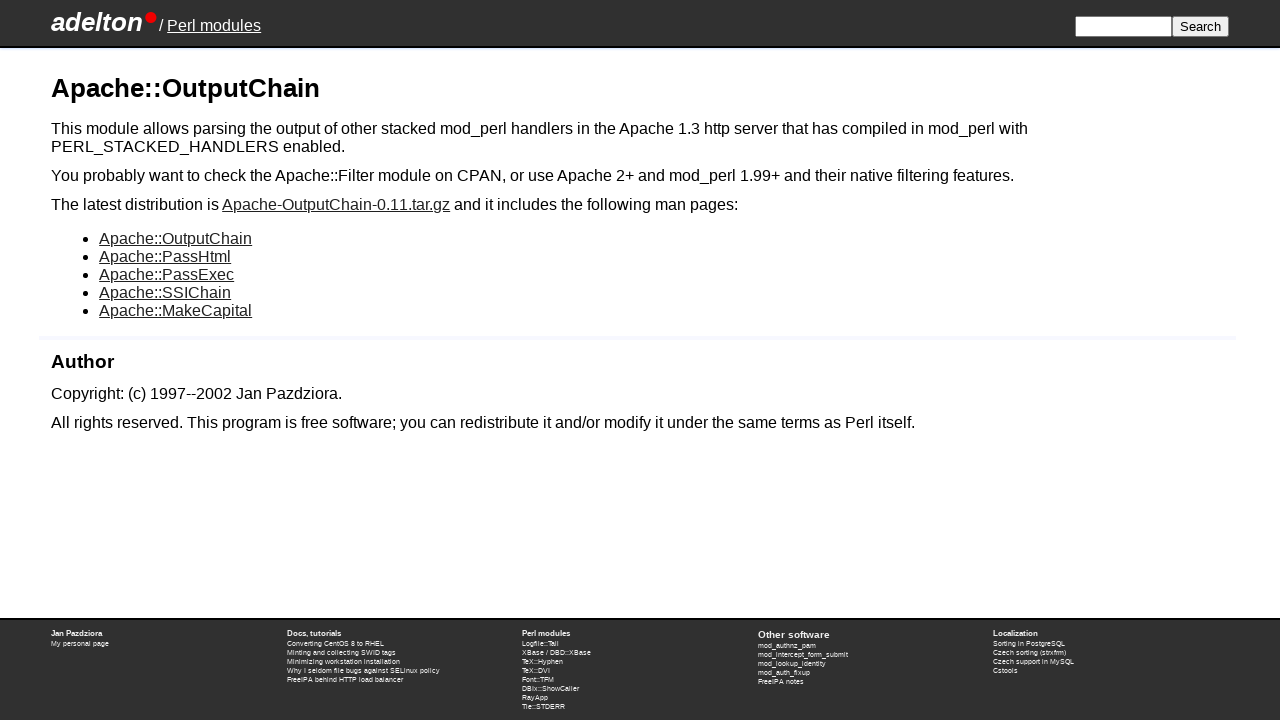

--- FILE ---
content_type: text/html; charset=UTF-8
request_url: https://www.adelton.com/perl/Apache-OutputChain/
body_size: 4053
content:
<html lang="en"><head><meta http-equiv="Content-Type" content="text/html; charset=UTF-8"><meta charset="utf-8"><title>Apache::OutputChain</title><link rel="stylesheet" type="text/css" href="/css/def2.css"><link rel="shortcut icon" type="image/x-icon" href="/images/adelton-com.ico"><script type="text/javascript">
		  (function(i,s,o,g,r,a,m){i['GoogleAnalyticsObject']=r;i[r]=i[r]||function(){
		  (i[r].q=i[r].q||[]).push(arguments)},i[r].l=1*new Date();a=s.createElement(o),
		  m=s.getElementsByTagName(o)[0];a.async=1;a.src=g;m.parentNode.insertBefore(a,m)
		  })(window,document,'script','//www.google-analytics.com/analytics.js','ga');

		  ga('create', 'UA-360367-1', 'auto');
		  ga('set', 'dimension2', 'vm45xP');
		  ga('send', 'pageview');

		</script><meta name="viewport" content="width=device-width, initial-scale=1"></head><body><header><h1 id="adelton-logo"><a href="/">adelton</a></h1><nav><ul><li class="home-link"><a href="/">Home</a></li><li><a href="../">Perl modules</a></li></ul><form id="search" method="get" action="/search"><input type="text" name="q" size="10"><input type="submit" name="search" value="Search"></form></nav></header><main><h1>Apache::OutputChain</h1><div>
<p>
This module allows
parsing the output of other stacked mod_perl handlers in the Apache 1.3
http server that has compiled in mod_perl with PERL_STACKED_HANDLERS
enabled.
</p>

<p>
You probably want to check the Apache::Filter module on CPAN, or use Apache 2+ and mod_perl 1.99+ and their native filtering features.
</p>

<p>
The latest distribution is <a href="./Apache-OutputChain-0.11.tar.gz">Apache-OutputChain-0.11.tar.gz</a>
and it includes the following man pages:
</p>

<ul>
<li><a href="./Apache::OutputChain">Apache::OutputChain</a></li>
<li><a href="./Apache::PassHtml">Apache::PassHtml</a></li>
<li><a href="./Apache::PassExec">Apache::PassExec</a></li>
<li><a href="./Apache::SSIChain">Apache::SSIChain</a></li>
<li><a href="./Apache::MakeCapital">Apache::MakeCapital</a></li>
</ul>
</div><div>
<h2>Author</h2>

<p>
Copyright: (c) 1997--2002 Jan Pazdziora.
</p>

<p>
All rights
	reserved.  This program is free software; you can redistribute
	it and/or modify it under the same terms as Perl itself. 
	</p>
</div></main><footer>
	<div>
	<h3><a href="/jp/">Jan Pazdziora</a></h3>
	<ul>
	<li><a href="/jp/">My personal page</a></li>
	</ul>
	</div>

	<div>
	<h3><a href="/docs/">Docs, tutorials</a></h3>
	<ul>
	<li><a href="/linux/convert-centos-to-rhel">Converting CentOS 8 to RHEL</a></li>
	<li><a href="/docs/security/minting-collecting-swid-tags">Minting and collecting SWID tags</a></li>
	<li><a href="/docs/containers/minimizing-workstation-installation">Minimizing workstation installation</a></li>
	<li><a href="/docs/security/selinux-uncovers-bugs">Why I seldom file bugs against SELinux policy</a></li>
	<li><a href="/freeipa/freeipa-behind-load-balancer">FreeIPA behind HTTP load balancer</a></li>
	</ul>
	</div>

	<div>
	<h3><a href="/perl/">Perl modules</a></h3>
	<ul>
	<li><a href="/perl/Logfile-Tail/">Logfile::Tail</a></li>
	<li><a href="/perl/DBD-XBase/">XBase / DBD::XBase</a></li>
	<li><a href="/perl/TeX-Hyphen/">TeX::Hyphen</a></li>
	<li><a href="/perl/TeX-DVI/">TeX::DVI</a></li>
	<li><a href="/perl/Font-TFM/">Font::TFM</a></li>
	<li><a href="/perl/DBIx-ShowCaller/">DBIx::ShowCaller</a></li>
	<li><a href="/perl/RayApp/">RayApp</a></li>
	<li><a href="/perl/Tie-STDERR/">Tie::STDERR</a></li>
	</ul>
	</div>

	<div>
	<h3>Other software</h3>
	<ul>
	<li><a href="/apache/mod_authnz_pam/">mod_authnz_pam</a></li>
	<li><a href="/apache/mod_intercept_form_submit/">mod_intercept_form_submit</a></li>
	<li><a href="/apache/mod_lookup_identity/">mod_lookup_identity</a></li>
	<li><a href="/apache/mod_auth_fixup/">mod_auth_fixup</a></li>
	<li><a href="/freeipa/">FreeIPA notes</a></li>
	</ul>
	</div>

	<div>
	<h3><a href="/l10n/">Localization</a></h3>
	<ul>
	<li><a href="/l10n/nls_string/">Sorting in PostgreSQL</a></li>
	<li><a href="/l10n/czech-sort/">Czech sorting (strxfrm)</a></li>
	<li><a href="/l10n/MySQL/">Czech support in MySQL</a></li>
	<li><a href="/perl/Cstools/">Cstools</a></li>
	</ul>
	</div>
</footer></body></html>


--- FILE ---
content_type: text/css
request_url: https://www.adelton.com/css/def2.css
body_size: 6916
content:
@media screen {
	html {
		height: 100%;
	}
	html > body {
		background-color: #FFFFFF;
		min-height: 100%;
		display: flex;
		flex-direction: column;
	}
	html > body > main {
		flex: 1;
	}
}

/* clearing some defaults */
body, header, footer, main, nav, div, form, html > body > header > h1 {
	margin: 0;
	padding: 0;
}
html > body {
	font: 100% sans-serif;
}
html > body > header, html > body > main, html > body > footer {
	padding-left: 4%;
	padding-right: 4%;
}

/* the presenation of header */
html > body > header {
	border-bottom: 2px solid #000000;
	font-size: 100%;
	color: #FFFFFF;
	background-color: #303030;
	box-shadow: 0 0 0.2em 0 #A0C0FF;
	margin-top: 0;
	padding-bottom: 1ex;
	margin-bottom: 1ex;
	border-top: 1ex solid #303030;

	display: flex;
	align-items: baseline;
	flex-direction: row;
}
h1 {
	font: bolder 160% Verdana, sans-serif;
}
html > body > header > h1 {
	font: bolder 160% Verdana, sans-serif;
}
html > body > header > nav {
	display: flex;
	align-items: baseline;
	flex-direction: row;
	justify-content: space-between;
	flex: 1;
}

html > body > header > nav > ul {
	margin: 0;
	padding: 0;
	flex: 1;
	list-style-type: none;
	display: inline;
}
html > body > header > nav > ul > li {
	display: inline;
}
html > body > header > nav > ul > li.home-link {
	display: none;
}
html > body > header > nav > ul > li:before {
	content: " /\a0";
}
html > body > header > nav > form {
	margin-left: 0.5em;
	display: inline;
	font-size: 80%;
}

@media screen and (max-width: 40em) {

  /* hide menu by default */
  html > body > header > nav > ul,
  html > body > header > nav > form {
	display: none;
  }

  html > body > header > nav > form {
  	padding-top: 1ex;
  }

  html > body > header > nav > ul > li,
  html > body > header > nav > ul > li.home-link {
	display: block;
	margin-left: 0;
	padding-top: 0.5ex;
	padding-bottom: 0.5ex;
  }
  html > body > header > nav > ul > li:before {
	content: "";
  }
  html > body > header > nav > ul > li > a,
  html > body > header > nav > ul > li > a:visited {
	color: white;
	display: block;
	text-decoration: none;
	padding: 0 0.3em;
  }

  html > body > header > nav > form {
	margin-left: 0;
  }

  /* put menu to top right corner */
  html > body > header {
	position: relative;
  }
  html > body > header > nav {
	margin-right: 4%;
	position: absolute;
	top: 0;
	right: 0;
	display: flex;
	flex-direction: column;
	padding: 0 0.7em;
	border-radius: 0.3ex;
  }

  /* menu icon */
  html > body > header > nav:before {
	display: block;
	font-size: 160%;
	width: 100%;
	content: "\2261";
	text-align: right;
  }


  /* display items on hover */
  html > body > header > nav:hover > ul,
  html > body > header > nav:hover > form {
	display: block;
  }
  html > body > header > nav:hover {
	display: block;
	max-width: 80%;
	min-width: 7em;
	/* add bottom padding to form nice frame */
	padding-bottom: 0.5em;
	background-color: grey;
  }
  html > body > header > nav:hover:before {
  	color: black;
  }
  html > body > header > nav > ul > li > a:hover {
	color: white;
	background-color: black;
  }

  html > body > footer {
  	display: none;
  }
}

#adelton-logo {
	color: #000000;
	font-style: italic;
}
header #adelton-logo * {
	color: white;
}
#adelton-logo:after {
	content: "\25cf";
	color: #F00000;
	position: relative;
	bottom: 0.25em;
	font-style: normal;
}
#adelton-logo a {
	text-decoration: none;
}




/* the presenation of footer */
footer {
	clear: both;
	margin-top: 3ex;
	padding-top: 1ex;
	padding-bottom: 1ex;
	overflow: auto;
	border-top: 2px solid #000000;
	background-color: #303030;
}
footer * {
	font-size: 80%;
	text-decoration: none;
	color: #F0F0F0;
}
footer a:link, footer a:visited {
	color: #F0F0F0;
}
footer a:hover {
	color: #FFFFFF;
}
footer div {
	padding-right: 3%;
	width: 17%;
	min-width: 10em;
	float: left;
}
footer h3 {
	margin: 0;
}
/* end of the presenation of header and footer lines */

p#subtitle {
	margin: 0;
	padding: 0 3em 0.6em;
	background-color: #FFF;
}



div#software, div#tutoring, div#people {
	width: 30%;
	margin-right: 4%;
	float: left;
}
div#people {
	margin-right: 0;
}
section > h1, h2 {
	font-size: 120%;
	margin: 0.8em -0.4em 0 -0.66em;
	padding: 0.6em 0 0 0.66em;
	border-top: 0.2em solid #F7F8FF;
}
hr {
	border: none;
	border-top: 0.2em solid #F7F8FF;
	margin: 0 -0.4em 0 -0.66em;
	color: white;
}
section > section > section > h1 {
	font-size: 100%;
	border-top: 0;
}
footer ul {
	list-style: none;
	margin: 0;
	padding: 0.1em 0;
}
footer ul li {
	margin: 0;
	padding: 0;
}

a:link {
	color: #202020;
}
a:visited {
	color: #000000;
}

header > nav a:link, header > nav a:visited {
	color: white;
}

img.titlelogo {
	float: right;
	background-color: white;
	padding: 0.5em;
	margin-right: 3em;
}

img {
	max-width: 100%;
}

p, dd {
	margin-top: 0.7em;
	margin-bottom: 0.7em;
}

pre {
	background-color: #F7F8FF;
	margin-left: -0.8em;
	margin-right: -0.4em;
	padding: 0.4em 0 0.4em 0.8em;
	overflow: auto;
	border-bottom-right-radius: 0.4em;
	border: 1px solid #E0E4FF;
	font-size: 110%;
}
code {
	background-color: #F7F8FF;
	padding: 0 0.2em;
	border-bottom: 1px solid #E0E4FF;
}
h2 code, h3 code, ul.toc code {
	background-color: inherit;
	padding: 0;
	border: inherit;
	font-weight: normal;
}
pre code {
	border: none;
	padding: 0;
}
pre code.prompt {
	color: #505050;
}
dt {
	font-size: 110%;
}

div.homepage {
	clear: both;
	flex: 1;
}
div.homepage ul li {
	padding: 0.4em 0;
}
@media (min-width: 50em) {
	div.homepage {
		font-size: 110%;
	}
	div.homepage div {
		padding-right: 3%;
		min-width: 10em;
		float: left;
		width: 30%;
	}
	div.homepage ul {
		list-style: none;
		margin: 0;
		padding: 0.1em 0;
	}
	div.homepage ul li {
		padding: 0.2em 0;
	}
}

dl + dl {
	border-top: 0.1em solid #EEE;
	padding-top: 0.5em;
}
section section dl {
	border-top: none;
	padding-top: 0;
}

q:lang(cs) {
	quotes: "\201E" "\201C" "\00BB" "\00AB";
}
q:lang(en) {
	quotes: "\201C" "\201D" "\2018" "\2019";
}

li p:first-child {
	margin-top: 0;
	margin-bottom: 0;
}
dd {
	margin-left: 3em;
}
ul { 
	padding-left: 3em;
}
li { 
	list-style-position: outside;
	padding-left: 0em;
}
@media (max-width: 400px) {
	dt {
		display: list-item;
		list-style: outside;
		font-size: inherit;
		margin-left: 1em;
	}
	dd {
		margin-left: 1em;
	}
	ul { 
		padding-left: 2em;
	}
}
div.informalfigure, table {
	display: block;
	max-width: 100%;
	overflow: auto;
}
code.command {
	white-space: nowrap;
}
pre .rootcommand:before {
	content: "# ";
	color: #808080;
}
pre > title {
	background-color: #E0E4FF;
	display: block;
	margin-left: -0.8em;
	padding: 0.4em 0 0.4em 0.8em;
	position: relative;
	top: -0.4em;
}
pre[title]:before {
	content: attr(title);
	background-color: #E0E4FF;
	display: block;
	margin-left: -0.8em;
	padding: 0.4em 0 0.4em 0.8em;
	position: relative;
	top: -0.4em;
}

div > div.revhistory > table {
	border: 0px;
}
div > div.revhistory > table th {
	display: none;
}

@media print {
	html > body > header, html > body > footer {
		display: none;
	}
	a, a:visited {
		text-decoration: none;
	}
}


--- FILE ---
content_type: text/plain
request_url: https://www.google-analytics.com/j/collect?v=1&_v=j102&a=1782897658&t=pageview&_s=1&dl=https%3A%2F%2Fwww.adelton.com%2Fperl%2FApache-OutputChain%2F&ul=en-us%40posix&dt=Apache%3A%3AOutputChain&sr=1280x720&vp=1280x720&_u=YEBAAEABAAAAACAAI~&jid=1125144155&gjid=1927838135&cid=457856227.1768988009&tid=UA-360367-1&_gid=210639777.1768988009&_r=1&_slc=1&cd2=vm45xP&z=1514575677
body_size: -450
content:
2,cG-KGHZ13442G